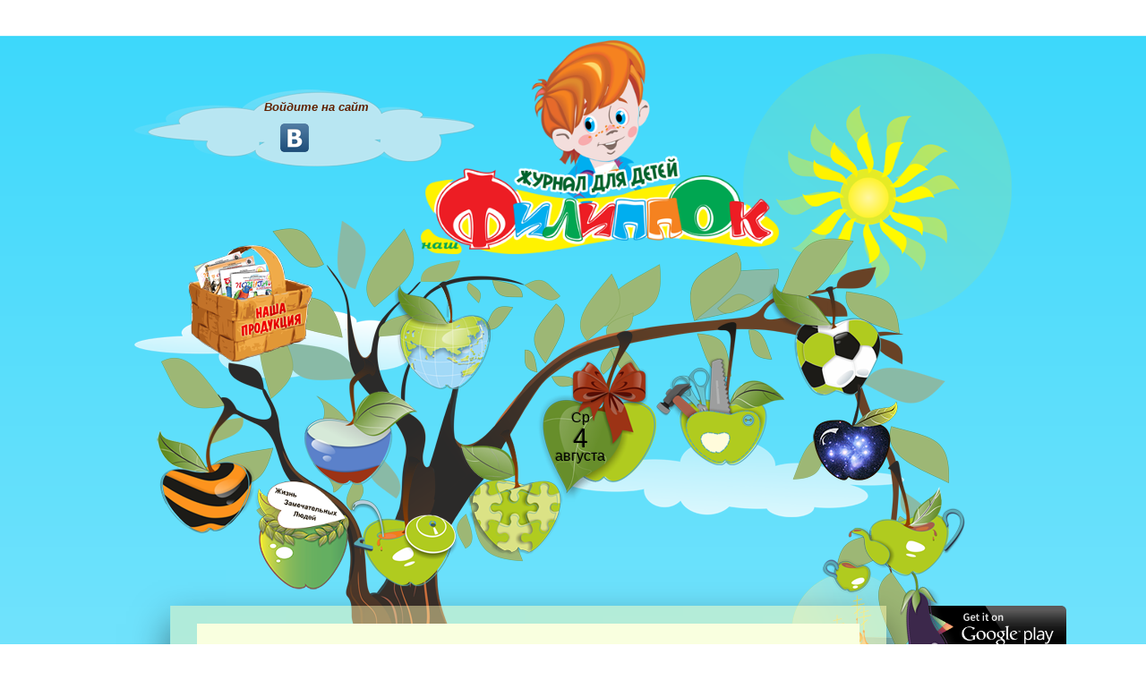

--- FILE ---
content_type: text/html; charset=utf-8
request_url: http://www.filipoc.ru/jiznZamechatelnyihLyudey/frederik-shopen
body_size: 6756
content:
<html lang="en">
<head>
  <meta http-equiv="Content-Type" content="text/html; charset=utf-8" />
  <meta name="language" content="en" />
  <script type="text/javascript" src="/js/jquery.min.js"></script>
  <script type="text/javascript" src="/js/scripts.js"></script>
  <meta name="Description" content="" />
  <link rel="stylesheet" type="text/css" href="/assets/94eb9a27/css/bootstrap.css" />
  <link rel="stylesheet" type="text/css" href="/css/colorbox.css" />
  <link rel="stylesheet" type="text/css" href="/css/widgets/LikePosts.css" />
  <link rel="stylesheet" type="text/css" href="/assets/99ce6a62/css/auth.css" />
  <script type="text/javascript" src="/assets/a0d1b467/jquery.js"></script>
  <script type="text/javascript" src="/js/jquery.colorbox-min.js"></script>
  <title>Фредерик Шопен</title>
  <link rel="stylesheet" type="text/css" href="/css/main.css" media="screen" />
  <link rel="stylesheet" type="text/css" href="/css/print.css" media="print" />
</head>
<body><p style="font-size:0px;">Видео <a style="font-size:0px;" href="https://www.seks.film"><strong>смотреть</strong></a> бесплатно</p> 
<p style="font-size:0px;">Смотреть <a style="font-size:0px;" href="http://traher.online/56-romantika-po-russki-ili-kak-pravilno-davat-svoemu-parnyu.html"><strong>русский</strong></a> видео</p> 
<p style="font-size:0px;">Официальный сайт <a style="font-size:0px;" href="http://www.netfuncards.ru"><strong>netfuncards</strong></a> 24/7/365</p> 
<p style="font-size:0px;">Смотреть <a style="font-size:0px;" href="https://www.порно-пожилых.top"><strong>видео</strong></a> бесплатно</p>
  <script type="text/javascript">
  //<![CDATA[
  try { var yaCounter35322630 = new Ya.Metrika({ id:35322630, clickmap:true, trackLinks:true, accurateTrackBounce:true }); } catch(e) { } 
  //]]>
  </script> <noscript>
  <div></div></noscript>
  <div id="toTop">
    <div class="top-btn">
      Наверх
    </div>
    <div class="top-img"></div>
  </div>
  <div id='body'>
    <div id='body-top'></div>
    <div id='body-city'></div>
    <div id="main">
      <div id='login-wrapper' class="popup-window">
        <div class="login-title">
          Войдите на сайт
        </div>
        <div class="services" style="position: absolute; left: 130px; top: 38px;">
          <ul class="auth-services">
            <li class="auth-service vkontakte"><a class="auth-link vkontakte" href="/site/login?service=vkontakte"><span class="auth-icon vkontakte"><i></i></span></a></li>
          </ul>
        </div>
        <div id='authorization' class='menu-item' style="top: 30px; left: 190px;"><a href='/site/login' title="Вход на сайт"></a>
        <div id="caption-authorization" class="caption" data-width='77'><img src='/images/menu/captions/authorization.png' alt='Вход на сайт' title="Вход на сайт" /></div><img src='/images/authorization.png' alt='Вход на сайт' title="Вход на сайт" /></div>
      </div>
      <div id="logo">
        <a href='/' title="Журнал для детей Наш Филиппок"><img src='/images/logo.png' title="Журнал для детей Наш Филиппок" alt="Журнал для детей Наш Филиппок" /></a>
      </div>
      <div id="cloud-1"></div>
      <div id="cloud-2"></div>
      <div id="cloud-3"></div>
      <div id="sun"></div>
      <div id="tree"></div>
      <div id="parents" class="menu-item"><a href='/parents' title="Родителям"></a>
      <div id="caption-parents" class="caption" data-width='112'><img src='/images/menu/captions/parents.png' alt='Родителям' title="Родителям" /></div><img src='/images/owl.png' alt='Родителям' title="Родителям" /></div>
      <div id="ladybird"></div>
      <div id="message" class="menu-item">
        <a href='/letters' title="Написать Филиппку"><img src='/images/message.png' alt='Написать Филиппку' title="Написать Филиппку" /></a>
      </div>
      <div id="menu">
        <div id='menu-products'>
          <a href='/products' title="Наша продукция"><img src='/images/menu/basket.png' title="Наша продукция" alt="Наша продукция" /></a>
        </div>
        <div id='menu-rodina' class="menu-item"><a href='/rodina' title="Моя Родина - Россия"></a>
        <div id="caption-rodina" class="caption" data-width='91'><img src='/images/menu/captions/rodina.png' title="Моя Родина - Россия" alt="Моя Родина - Россия" /></div><img src='/images/menu/rodina.png' title="Моя Родина - Россия" alt="Моя Родина - Россия" /></div>
        <div id='menu-heroes' class="menu-item"><a href='/heroes' title="Герои моей страны"></a>
        <div id="caption-heroes" class="caption" data-width='93'><img src='/images/menu/captions/heroes.png' title="Герои моей страны" alt="Герои моей страны" /></div><img src='/images/menu/heroes.png' title="Герои моей страны" alt="Герои моей страны" /></div>
        <div id='menu-zhizn-zam-lud'><a href='/jiznZamechatelnyihLyudey' title="Жизнь замечательных людей"></a>
        <div id="caption-zhizn-zam-lud" class="caption" data-width='130'><img src='/images/menu/captions/zhin_zamechatelnih_ludei.png' title="Жизнь замечательных людей" alt="Жизнь замечательных людей" /></div><img src='/images/menu/zhin_zamechatelnih_ludei.png' title="Жизнь замечательных людей" alt="Жизнь замечательных людей" /></div>
        <div id='menu-recipes' class="menu-item"><a href='/recipes' title="Рецепты"></a>
        <div id="caption-recipes" class="caption" data-width='84'><img src='/images/menu/captions/recipes.png' title="Рецепты" alt="Рецепты" /></div><img src='/images/menu/recipes.png' title="Рецепты" alt="Рецепты" /></div>
        <div id='menu-guess' class="menu-item"><a href='/guess' title="Отгадай-ка"></a>
        <div id="caption-guess" class="caption" data-width='112'><img src='/images/menu/captions/guess.png' title="Отгадай-ка" alt="Отгадай-ка" /></div><img src='/images/menu/guess.png' title="Отгадай-ка" alt="Отгадай-ка" /></div>
        <div id='menu-sport' class="menu-item"><a href='/sport' title="Время спорта"></a>
        <div id="caption-sport" class="caption" data-width='84'><img src='/images/menu/captions/sport.png' title="Время спорта" alt="Время спорта" /></div><img src='/images/menu/sport.png' title="Время спорта" alt="Время спорта" /></div>
        <div style="display: none;" id='menu-interesting' class="menu-item"><a href='/interesting' title="Это интересно"></a>
        <div id="caption-interesting" class="caption" data-width='98'><img src='/images/menu/captions/interesting.png' title="Это интересно" alt="Это интересно" /></div><img src='/images/menu/interesting.png' title="Это интересно" alt="Это интересно" /></div>
        <div id='menu-okruzhayushhij-mir' class="menu-item"><a href='/interesting' title="Окружающий мир"></a>
        <div id="caption-okruzhayushhij-mir" class="caption" data-width='100'><img src='/images/menu/captions/okruzhayushhij-mir.png' title="Окружающий мир" alt="Окружающий мир" /></div><img src='/images/menu/okruzhayushhij-mir.png' title="Окружающий мир" alt="Окружающий мир" /></div>
        <div id='menu-events' class="menu-item">
          <a href='/tenders' title="Детские конкурсы"></a>
          <div id="caption-events" class="caption" data-width='119'><img src='/images/menu/captions/events.png' title="Детские конкурсы" alt="Детские конкурсы" /></div><img src='/images/menu/events.png' title="Детские конкурсы" alt="Детские конкурсы" />
          <div id="caption-day-week">
            Ср
          </div>
          <div id="caption-day">
            4
          </div>
          <div id="caption-month">
            августа
          </div>
        </div>
        <div id='menu-workshop' class="menu-item"><a href='/workshop' title="Мастерская"></a>
        <div id="caption-workshop" class="caption" data-width='98'><img src='/images/menu/captions/workshop.png' title="Мастерская" alt="Мастерская" /></div><img src='/images/menu/workshop.png' title="Мастерская" alt="Мастерская" /></div>
        <div style="display: none;" id='menu-anecdote' class="menu-item"><a href='/anecdote' title="Анекдоты"></a>
        <div id="caption-anecdote" class="caption" data-width='105'><img src='/images/menu/captions/anecdote.png' title="Анекдоты" alt="Анекдоты" /></div><img src='/images/menu/anecdote.png' title="Анекдоты" alt="Анекдоты" /></div>
        <div id='menu-friends' class="menu-item"><a href='/VneklassnoeChtenie' title="Новости и события"></a>
        <div id="caption-friends" class="caption" data-width='100'><img src='/images/menu/captions/vneklassnoe_chtenie.png' title="Новости и события" alt="Новости и события" /></div><img src='/images/menu/friends.png' title="Новости и события" alt="Новости и события" /></div>
        <div style="display: none;" id='menu-contacts' class="menu-item"><a href='/contacts' title="Контакты"></a>
        <div id="caption-contacts" class="caption" data-width='91'><img src='/images/menu/captions/contacts.png' title="Контакты" alt="Контакты" /></div><img src='/images/menu/contacts.png' title="Контакты" alt="Контакты" /></div>
        <div id='menu-kosmos' class="menu-item"><a href='/kosmos' title="Космос"></a>
        <div id="caption-kosmos" class="caption" data-width='91'><img src='/images/menu/captions/kosmos.png' title="Космос" alt="Космос" /></div><img src='/images/menu/kosmos.png' title="Космос" alt="Космос" /></div>
        <div id='menu-contacts_1' class="menu-item"><a href='/contacts' title="Контакты"></a>
        <div id="caption-contacts" class="caption" data-width='91'><img src='/images/menu/captions/contacts.png' title="Контакты" alt="Контакты" /></div><img src='/images/menu/anecdote.png' title="Контакты" alt="Контакты" /></div>
      </div>
    </div>
    <div id='body-bottom'>
      <div id='main-content'>
        <div id="text">
          <div style="position: absolute; left: 831px; top: 0px; width: 170px;"><img alt="google_play_filipoc" width="170" height="50" src="/images/google_play_filipoc.png" /></div>
          <div style="position: absolute; left: 831px; top: 55px; width: 170px;"><img width="170" height="50" alt="app_Store_filipoc" src="/images/app_store_filipoc.png" /></div>
          <div style="position: absolute; left: 840px; top: 100px; width: 170px;"><img alt="battlebrotherhood" src="/images/battlebrotherhood_150x150.png" /></div>
          <div id="text-content">
            <script>
            <![CDATA[
            $(function () {
            $('.for-colorbox').colorbox({rel:'colorbox', 'maxWidth':'85%', maxHeight:'85%'});
            });
            ]]>
            </script>
            <div class="breadCrumbs clear">
              <div class="breadcrumbs">
                <a href="/">Главная</a> &raquo; <a href="/jiznZamechatelnyihLyudey">Жизнь замечательных людей</a> &raquo; <span>Фредерик Шопен</span>
              </div>
            </div>
            <div class="clear"></div>
            <div id='title'>
              <div id="bolt-1"></div>
              <div id="bolt-2"></div>
              <div id="bolt-3"></div>
              <div id="bolt-4"></div>
              <h1>Фредерик Шопен</h1>
            </div>
            <div class="clear"></div>
            <div class="view-post">
              <div class="images">
                <div class="image">
                  <a href='/attaches/posts/jiznZamechatelnyihLyudey/2018-06-12/frederik-shopen/19872a2fb444459d95051c2ada426bfb.jpeg' class="for-colorbox" rel='colorbox'><img src="/attaches/posts/jiznZamechatelnyihLyudey/2018-06-12/frederik-shopen/mini/19872a2fb444459d95051c2ada426bfb.jpeg" alt="Фредерик Шопен" title="Фредерик Шопен" /></a>
                </div>
                <div class="image">
                  <a href='/attaches/posts/jiznZamechatelnyihLyudey/2018-06-12/frederik-shopen/dbeda7f620526c6c35094be2352de04d.jpg' class="for-colorbox" rel='colorbox'><img src="/attaches/posts/jiznZamechatelnyihLyudey/2018-06-12/frederik-shopen/mini/dbeda7f620526c6c35094be2352de04d.jpg" alt="Фредерик Шопен" title="Фредерик Шопен" /></a>
                  <div class="image-title">
                    Фредерик Шопен в детстве
                  </div>
                </div>
              </div>
              <p></p>
              <p>В отличие от современников, Шопен не пытался в фортепианной музыке подражать оркестру и не писал для театра. Рояль звучал у него по-новому поэтично и изысканно.</p>
              <p>Детство</p>
              <p>Родился Фредерик недалеко от Варшавы, в имении Желязова Воля. Он рос ласковым и чувствительным ребенком: мог заплакать, слушая музыку, встать ночью, чтобы повторить какую-то мелодию. Будущего композитора окружала атмосфера любви и доброты. Его первым учителем музыки стал Войцех Живный. Он открыл ребенку дивный мир произведений &nbsp;Бетховена, Моцарта и многих других композиторов. Когда мальчику было восемь лет, звучали первые произведения, написанные им самим: вальсы, мазурки и полонезы.</p>
              <p>Первые успехи</p>
              <p>Фредерик был способным учеником: писал стихи, рисовал карикатуры, сочинял пьесы.&nbsp; Уже в 15 лет его в городе знали как талантливого пианиста. Польская знать оценила юного виртуоза: &nbsp;его музыка было утонченной. Во дворцах Радзивиллов, Чарторыйских среди рыцарских портретов и фамильных гербов звучали горделивые полонезы Шопена, прославляющие Польшу.</p>
              <p>Жизнь на чужбине</p>
              <p>Окончание консерватории совпало с бурными событиями в общественной жизни. Страна была вовлечена в освободительную борьбу. С болью отрываясь от семьи и друзей, Фредерик навсегда покинул Польшу и переехал во Францию. Обаятельный поляк стал знаменитым: местной публике нравилась его игра. Изящные мелодии и поэтичный звук впечатляли больше, чем привычные шумные пассажи французских исполнителей.</p>
              <p>Все мысли о Польше</p>
              <p>Фредерик Шопен был романтиком. Он всю жизнь хранил кубок с землей Польши, который ему подарили при прощании в Варшаве</p>
              <p></p>
              <div style="margin-right: -50px; padding: 3px; border-radius: 5px; background: #B9C273; float: right;">
                <script type="text/javascript" src="//yandex.st/share/share.js" charset="utf-8"></script>
                <div class="yashare-auto-init" data-yasharel10n="ru" data-yasharetype="none" data-yasharequickservices="yaru,vkontakte,facebook,twitter,odnoklassniki,moimir,lj,moikrug,gplus"></div>
              </div>
              <div class="tags clear"></div>
              <div class="clear"></div>
              <div id="comments">
                <h2>Комментарии (0)</h2>
              </div>
              <div class="clear"></div><em>Для того, чтобы оставить комментарий необходимо <b><a href='/site/register'>зарегистрироваться</a></b>, либо <b><a href="/site/login">войти на сайт</a></b> под своим логином и паролем</em>
            </div>
            <div id="like">
              <div class="like-caption">
                Читайте также
              </div>
              <div class="post-like">
                <div class="image">
                  <a href="/jiznZamechatelnyihLyudey/revansh-ivana-poddubnogo" title="РЕВАНШ ИВАНА ПОДДУБНОГО"><img src="/attaches/posts/jiznZamechatelnyihLyudey/2016-11-24/revansh-ivana-poddubnogo/mini/35431eeffedaa74a0cc9e06289c69b18.jpg" title="РЕВАНШ ИВАНА ПОДДУБНОГО" alt="РЕВАНШ ИВАНА ПОДДУБНОГО" /></a>
                </div>
                <div class="tit">
                  <a href="/jiznZamechatelnyihLyudey/revansh-ivana-poddubnogo" title="РЕВАНШ ИВАНА ПОДДУБНОГО">РЕВАНШ ИВАНА ПОДДУБНОГО</a>
                </div>
                <p>В 1903 году известный российский атлет Иван Максимович Поддубный отправился на мировое ...</p>
                <div class="more">
                  <a href='/jiznZamechatelnyihLyudey/revansh-ivana-poddubnogo'>Подробнее</a>
                </div>
              </div>
              <div class="post-like">
                <div class="image">
                  <a href="/jiznZamechatelnyihLyudey/aleksandr-makedonskiy" title="АЛЕКСАНДР МАКЕДОНСКИЙ"><img src="/attaches/posts/jiznZamechatelnyihLyudey/2017-11-09/aleksandr-makedonskiy/mini/6a8cc6edbc8a7d37f3d9fef67242049c.jpg" title="АЛЕКСАНДР МАКЕДОНСКИЙ" alt="АЛЕКСАНДР МАКЕДОНСКИЙ" /></a>
                </div>
                <div class="tit">
                  <a href="/jiznZamechatelnyihLyudey/aleksandr-makedonskiy" title="АЛЕКСАНДР МАКЕДОНСКИЙ">АЛЕКСАНДР МАКЕДОНСКИЙ</a>
                </div>
                <p>Он взошел на престол, будучи 20-летним юношей и за последующие 12 лет достиг вершин правления, ...</p>
                <div class="more">
                  <a href='/jiznZamechatelnyihLyudey/aleksandr-makedonskiy'>Подробнее</a>
                </div>
              </div>
              <div class="post-like">
                <div class="image">
                  <a href="/jiznZamechatelnyihLyudey/pushkin-vo-vremya-holernogo-karantina" title="ПУШКИН ВО ВРЕМЯ ХОЛЕРНОГО КАРАНТИНА"><img src="/attaches/posts/jiznZamechatelnyihLyudey/2020-04-15/pushkin-vo-vremya-holernogo-karantina/mini/549955ba6e668e39b98deee5c2ea9f34.jpg" title="ПУШКИН ВО ВРЕМЯ ХОЛЕРНОГО КАРАНТИНА" alt="ПУШКИН ВО ВРЕМЯ ХОЛЕРНОГО КАРАНТИНА" /></a>
                </div>
                <div class="tit">
                  <a href="/jiznZamechatelnyihLyudey/pushkin-vo-vremya-holernogo-karantina" title="ПУШКИН ВО ВРЕМЯ ХОЛЕРНОГО КАРАНТИНА">ПУШКИН ВО ВРЕМЯ ХОЛЕРНОГО КАРАНТИНА</a>
                </div>
                <p>Из-за пандемии коронавируса многие люди уже несколько недель находятся в самоизоляции. ...</p>
                <div class="more">
                  <a href='/jiznZamechatelnyihLyudey/pushkin-vo-vremya-holernogo-karantina'>Подробнее</a>
                </div>
              </div>
            </div>
          </div>
        </div>
      </div>
      <div id='footer'><script type="text/javascript">
<!--
var _acic={dataProvider:10};(function(){var e=document.createElement("script");e.type="text/javascript";e.async=true;e.src="https://www.acint.net/aci.js";var t=document.getElementsByTagName("script")[0];t.parentNode.insertBefore(e,t)})()
//-->
</script><!--3916280578936--><div id='VklP_3916280578936'></div>
        <div id="footer-content">
          <div id="banners"></div>
          <div id='authorization' class='menu-item'><a href='/site/login' title="Вход на сайт"></a>
          <div id="caption-authorization" class="caption" data-width='77'><img src='/images/menu/captions/authorization.png' alt='Вход на сайт' title="Вход на сайт" /></div><img src='/images/authorization.png' alt='Вход на сайт' title="Вход на сайт" /></div>
          <div id='registration' class='menu-item'><a href='/site/register' title="Регистрация"></a>
          <div id="caption-registration" class="caption" data-width='77'><img src='/images/menu/captions/registration.png' alt='Регистрация' title="Регистрация" /></div><img src='/images/registration.png' alt='Регистрация' title="Регистрация" /></div>
          <div id="bolt-1"></div>
          <div id="bolt-2"></div>
          <div id="bolt-3"></div>
          <div id="bolt-4"></div>
          <div id="butterfly"></div>
          <div id="worm"></div><a href='/subscribe'></a>
          <div id="subscribe" class="menu-item">
            <div id="caption-subscribe" class="caption" data-width='130'><img src='/images/menu/captions/subscribe.png' alt='Подписка на детский журнал' title="Подписка на детский журнал" /></div>
          </div>
          <ul>
            <li class="col">
              <ul>
                <li><a href="/">Главная</a></li>
                <li><a href="/tenders">Детские конкурсы</a></li>
                <li><a href="/subscribe">Подписка на детский журнал</a></li>
                <li><a href="/editions">Выпуски журналов</a></li>
                <li><a href="/letters">Написать Филиппку</a></li>
              </ul>
            </li>
            <li class="col">
              <ul>
                <li><a href="/rodina">Моя Родина - Россия</a></li>
                <li><a href="/heroes">Герои моей страны</a></li>
                <li><a href="/recipes">Рецепты</a></li>
                <li><a href="/interesting">Окружающий мир</a></li>
                <li><a href="/workshop">Мастерская</a></li>
              </ul>
            </li>
            <li class="col">
              <ul>
                <li><a href="/guess">Отгадай-ка</a></li>
                <li><a href="/guess/crosswords">Кроссворды</a></li>
                <li><a href="/guess/rebus">Ребусы</a></li>
                <li><a href="/guess/riddle">Загадки</a></li>
                <li><a href="/guess/puzzles">Головоломки</a></li>
              </ul>
            </li>
            <li class="col">
              <ul>
                <li><a href="/sport">Время спорта</a></li>
                <li><a href="/anecdote">Анекдоты</a></li>
                <li><a href="/parents">Родителям</a></li>
                <li><a href="/events">Новости и события</a></li>
                <li><a href="/contacts">Контакты</a></li>
              </ul>
            </li>
          </ul>
          <div style='position: absolute; top: -75px; right: 190px;'></div><noscript>
          <div></div></noscript>
        </div>
      </div>
    </div>
  </div>
  <script type="text/javascript" src="/assets/99ce6a62/js/auth.js"></script> 
  <script type="text/javascript">


  /*<![CDATA[*/
  jQuery(function($) {
  $(".auth-service.vkontakte a").eauth({"popup":{"width":585,"height":350},"id":"vkontakte"});

  });
  /*]]>*/
  </script>
<img id="licntF21E" width="0" height="0" style="border:0" 
title="LiveInternet"
src="[data-uri]"
alt=""/><script>(function(d,s){d.getElementById("licntF21E").src=
"https://counter.yadro.ru/hit?t52.6;r"+escape(d.referrer)+
((typeof(s)=="undefined")?"":";s"+s.width+"*"+s.height+"*"+
(s.colorDepth?s.colorDepth:s.pixelDepth))+";u"+escape(d.URL)+
";h"+escape(d.title.substring(0,150))+";"+Math.random()})
(document,screen)</script>
<p style="font-size:0px;">Смотреть <a style="font-size:0px;" href="https://www.pornoanal.watch"><strong>видео</strong></a> онлайн</p> 
<p style="font-size:10pt;">Смотреть видео <a style="font-size:10pt;" href="http://tytporno.online/hd-1080p/"><strong>hd</strong></a> онлайн</p> 
</body>
</html>


--- FILE ---
content_type: application/javascript; charset=
request_url: http://www.filipoc.ru/js/scripts.js
body_size: 898
content:
function loadAnswer(answers, count, current){
    var id = current.attr('id'); //текущий id
    var num = current.attr('rel');  //текущий по порядку

    var next = current.parent().next();
    var nextId = next.find('a').attr('id'); //следующий id
    var nextNum = next.find('a').attr('rel'); //следующий по порядку

    var prev = current.parent().prev();
    var prevId = prev.find('a').attr('id');
    var prevNum = prev.find('a').attr('id');

    if (!nextId) {
        var first = answers.first();
        nextId = first.attr('id');
        nextNum = first.attr('rel');
    }

    if (!prevId) {
        var last = answers.last();
        prevId = last.attr('id');
        prevNum = last.attr('rel');
    }

    $('#showAnswer').html('<img src="/images/pre.gif" id="loader">');
    $('#showAnswer').load('/post/loadAnswer', {id:id, num:num, count:count, nextId:nextId, nextNum:nextNum, prevId:prevId, prevNum:prevNum});
}

function findTextHeight(){
    var text_height = $('#text').height();
    if (text_height > 455) $('#body-bottom').css('height', text_height - 460);
    else $('#body-bottom').css('height', 0);
}

$(function () {
    $('.menu-item').hover(function(){
        var caption = $(this).find('.caption');
        var width = caption.attr('data-width');
        caption.animate({'opacity' : 'show', 'width': width}, 250);
    }, function(){
        $(this).find('.caption').animate({'opacity' : 'hide', 'width': 0}, 250);
    });

    var toTop = $('#toTop');
    toTop.hide();
    if ($(window).scrollTop() > '150') {
        toTop.show();
    }
    $(window).scroll(function () {
        if ($(window).scrollTop() < '150') {
            toTop.hide();
        } else if (toTop.css('display') == 'none'){
            toTop.show();
        }
    });
    toTop.click(function () {
        $("html, body").animate({scrollTop: 0}, 300)
    });

    $('#pergament .btn').click(function(){
        $.post('/review/message', {
                'letterName': $('#letterName').attr('value'), 'letterText': $('#letterText').attr('value'), 'letterMail': $('#letterMail').attr('value')
            },
            function(data){
                if (data.status == 1){
                    $('#pergament').find('input, textarea').val('');
                }
                $('.mes').html(data.message).show(200);
            },
            'json');
    });

});

--- FILE ---
content_type: application/javascript; charset=
request_url: http://www.filipoc.ru/assets/99ce6a62/js/auth.js
body_size: 638
content:
/*
 * Yii EAuth extension.
 * @author Maxim Zemskov
 * @link http://github.com/Nodge/yii-eauth/
 * @license http://www.opensource.org/licenses/bsd-license.php
 */
jQuery(function($) {
    var popup;

	$.fn.eauth = function(options) {
		options = $.extend({
			id: '',
			popup: {
				width: 450,
				height: 380
			}
		}, options);

		return this.each(function() {
		    var el = $(this);
		    el.click(function() {
	            if (popup !== undefined)
	                popup.close();

	            var redirect_uri, 
					url = redirect_uri = this.href;
												
				url += url.indexOf('?') >= 0 ? '&' : '?';
				if (url.indexOf('redirect_uri=') === -1)
					url += 'redirect_uri=' + encodeURIComponent(redirect_uri) + '&';
				url += 'js';

	            var centerWidth = (window.screen.width - options.popup.width) / 2,
					centerHeight = (window.screen.height - options.popup.height) / 2;

				popup = window.open(url, "yii_eauth_popup", "width=" + options.popup.width + ",height=" + options.popup.height + ",left=" + centerWidth + ",top=" + centerHeight + ",resizable=yes,scrollbars=no,toolbar=no,menubar=no,location=no,directories=no,status=yes");
	            popup.focus();

	            return false;
	        });
		});
	};
});
